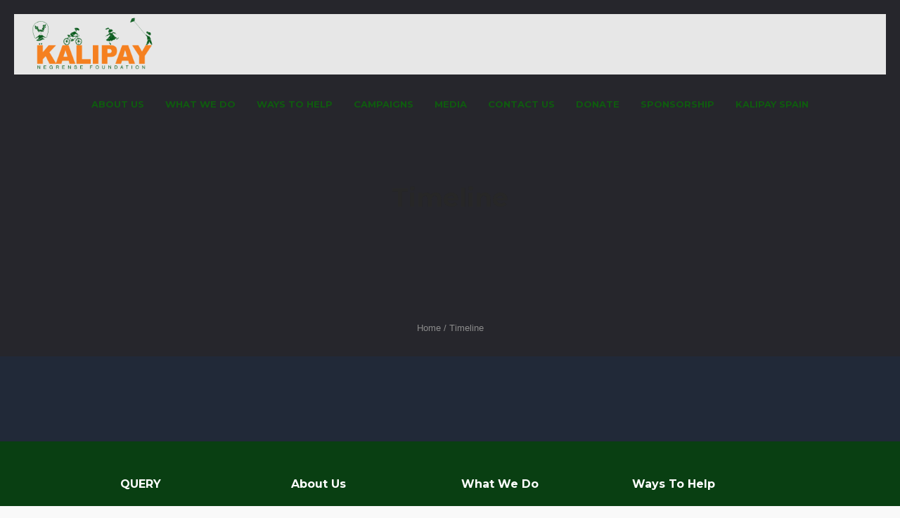

--- FILE ---
content_type: text/css
request_url: https://kalipay.org/wp-content/themes/charity-ngo/css/cmsmasters-woo-style.css?ver=1.0.0
body_size: 8472
content:
/**
 * @package 	WordPress
 * @subpackage 	Charity NGO
 * @version 	1.1.4
 * 
 * WooCommerce CSS Rules
 * Created by CMSMasters
 * 
 */
/*-------------------------------------------------------------------------*/
/* Global Styles
/*-------------------------------------------------------------------------*/
/* Icons */
.cmsmasters_theme_icon_basket:before {
  content: '\e834';
}
.cmsmasters_theme_icon_star_empty:before {
  content: '\e8aa';
}
.cmsmasters_theme_icon_star_full:before {
  content: '\e8aa';
}
.woocommerce:after {
  content: '.';
  display: block;
  clear: both;
  height: 0;
  visibility: hidden;
  overflow: hidden;
}
.woocommerce-page .content_wrap.fullwidth {
  padding-top: 0;
  padding-bottom: 40px;
}
.woocommerce-store-notice {
  display: block;
  width: 100%;
  margin: 0;
  padding: 10px 50px 10px 20px;
  position: fixed;
  left: 0;
  bottom: 0;
  z-index: 99999;
}
.woocommerce-store-notice p {
  margin: 0;
  padding: 0;
}
.woocommerce-store-notice p a {
  opacity: 0.8;
}
.woocommerce-store-notice p a:hover {
  opacity: 1;
}
.woocommerce-store-notice .woocommerce-store-notice__dismiss-link {
  font-size: 13px;
  line-height: 1em;
  width: 20px;
  height: 20px;
  margin: auto;
  position: absolute;
  left: auto;
  right: 20px;
  top: 0;
  bottom: 0;
}
.woocommerce-store-notice .woocommerce-store-notice__dismiss-link:before {
  width: 1em;
  height: 1em;
  margin: auto !important;
  position: absolute;
  left: 0;
  right: 0;
  top: 0;
  bottom: 0;
}
.woocommerce-store-notice .woocommerce-store-notice__dismiss-link:hover {
  opacity: 0.8;
}
#page .woocommerce-terms-and-conditions {
  width: 100%;
}
#page .woocommerce-terms-and-conditions .cmsmasters_row_inner {
  width: 100%;
  padding: 0 20px;
}
.product .preloader {
  padding-bottom: 100%;
}
.product .preloader img {
  width: 100%;
  min-width: 100%;
  height: 100%;
  position: absolute;
  left: 0;
  top: 0;
}
/* Star Rating */
.cmsmasters_star_rating {
  width: 73px;
  height: 12px;
  display: block;
  position: relative;
  overflow: hidden;
}
.cmsmasters_star_rating .cmsmasters_star {
  font-size: 12px;
  width: 13px;
  height: 100%;
  display: block;
  margin-left: 2px;
  margin-right: 0;
  position: relative;
  overflow: hidden;
  float: left;
}
.cmsmasters_star_rating .cmsmasters_star:first-child {
  margin-left: 0;
}
.cmsmasters_star_rating .cmsmasters_star:before {
  width: 1em;
  height: 1em;
  margin: auto !important;
  position: absolute;
  left: 0;
  right: 0;
  top: 0;
  bottom: 0;
}
.cmsmasters_star_rating .cmsmasters_star_trans_wrap {
  height: 100%;
  position: relative;
  overflow: hidden;
}
.cmsmasters_star_rating .cmsmasters_star_color_wrap {
  height: 100%;
  position: absolute;
  left: 0;
  top: 0;
  overflow: hidden;
}
.cmsmasters_star_rating .cmsmasters_star_color_inner {
  width: 73px;
  height: 100%;
  position: relative;
  overflow: hidden;
}
.comment-form-rating {
  position: relative;
  overflow: hidden;
}
.comment-form-rating .stars > span {
  display: block;
  width: 65px;
  height: 14px;
  position: relative;
  overflow: hidden;
}
.comment-form-rating .stars > span:before,
.comment-form-rating .stars > span a:before {
  font-family: "fontello";
  line-height: 1em;
  font-style: normal;
  font-weight: normal;
  text-decoration: inherit;
  text-align: center;
  vertical-align: baseline;
  font-variant: normal;
  text-transform: none;
  speak: none;
  -webkit-font-smoothing: antialiased;
  -moz-osx-font-smoothing: grayscale;
  font-size: 14px;
  text-indent: 0;
  display: block;
  width: 100%;
  height: 100%;
  position: absolute;
  left: 0;
  top: 0;
}
.comment-form-rating .stars > span:before {
  content: '\e8aa\e8aa\e8aa\e8aa\e8aa';
}
.comment-form-rating .stars > span a:before {
  content: '\e8aa\e8aa\e8aa\e8aa\e8aa';
}
.comment-form-rating .stars > span a {
  color: transparent;
  text-indent: 9999px;
  height: 100%;
  display: block;
  position: absolute;
  left: 0;
  top: 0;
  overflow: hidden;
}
.comment-form-rating .stars > span a.star-1 {
  width: 13px;
  z-index: 10;
}
.comment-form-rating .stars > span a.star-2 {
  width: 26px;
  z-index: 9;
}
.comment-form-rating .stars > span a.star-3 {
  width: 39px;
  z-index: 8;
}
.comment-form-rating .stars > span a.star-4 {
  width: 52px;
  z-index: 7;
}
.comment-form-rating .stars > span a.star-5 {
  width: 65px;
  z-index: 6;
}
/* Sale */
.onsale,
.out-of-stock,
.stock {
  display: inline-block;
  position: absolute;
  left: 0;
  right: 0;
  top: 0;
  z-index: 10;
  overflow: hidden;
  text-align: center;
}
.onsale span,
.out-of-stock span,
.stock span {
  padding: 3px 20px 2px;
  display: inline-block;
}
.outofstock .onsale {
  display: none;
}
/* checkbox and radio */
.input-checkbox,
.input-radio,
input.shipping_method:not([type=hidden]) {
  float: left;
  opacity: 0;
  width: 1em;
  height: 1em;
  margin: auto !important;
  position: absolute;
  left: 0;
  right: auto;
  top: 0;
  bottom: 0;
}
.input-checkbox + label,
.input-radio + label,
input.shipping_method:not([type=hidden]) + label {
  display: inline-block;
  padding: 0 0 0 25px;
  position: relative;
  cursor: pointer;
}
.input-checkbox + label:before,
.input-radio + label:before,
input.shipping_method:not([type=hidden]) + label:before {
  content: '';
  border-width: 1px;
  border-style: solid;
  width: 17px;
  height: 17px;
  margin: auto !important;
  position: absolute;
  left: 1px;
  right: auto;
  top: 0;
  bottom: 0;
}
.input-checkbox + label:after,
.input-radio + label:after,
input.shipping_method:not([type=hidden]) + label:after {
  content: '';
  -webkit-transform: scale(0);
  -moz-transform: scale(0);
  transform: scale(0);
  width: 9px;
  height: 9px;
  margin: auto !important;
  position: absolute;
  left: 5px;
  right: auto;
  top: 0;
  bottom: 0;
  opacity: 0;
}
.input-checkbox:checked + label:after,
.input-radio:checked + label:after,
input.shipping_method:not([type=hidden]):checked + label:after {
  -webkit-transform: scale(1);
  -moz-transform: scale(1);
  transform: scale(1);
  opacity: 1;
}
label.checkbox {
  display: inline-block;
  padding: 0 0 0 25px;
}
label.checkbox + input {
  visibility: visible;
  opacity: 1;
}
.input-radio + label:before,
input.shipping_method + label:before,
.input-radio + label:after,
input.shipping_method + label:after {
  -webkit-border-radius: 50%;
  border-radius: 50%;
}
/* Shipping */
#shipping_method {
  padding: 0;
  margin: 0;
}
#shipping_method li {
  overflow: hidden;
}
#shipping_method li:before {
  content: none;
}
#shipping_method + p {
  padding: 20px 0 0;
}
.woocommerce-message,
.woocommerce-info,
.woocommerce-error {
  padding: 25px;
  margin-bottom: 30px;
  float: none;
  position: relative;
  border-width: 1px;
  border-style: solid;
  clear: both;
  overflow: hidden;
}
.woocommerce-message .button,
.woocommerce-info .button,
.woocommerce-error .button {
  margin-right: 30px;
}
.woocommerce-error li {
  padding: 0;
  margin: 0;
}
.woocommerce-error li:before {
  content: none;
}
/* Quantity */
.quantity {
  display: inline-block;
  vertical-align: middle;
  position: relative;
  overflow: hidden;
}
.quantity .screen-reader-text {
  display: none;
}
.quantity .text {
  display: block;
  width: 65px;
  min-width: 0;
}
/* Variation */
table.variations tr td {
  padding: 5px 0 0;
}
table.variations tr:first-child td {
  padding: 0;
}
table.variations .reset_variations {
  margin-left: 10px;
  margin-right: 0;
}
.single_variation_wrap .woocommerce-variation-description {
  border: 0 !important;
  margin: 20px 0 0;
}
.single_variation_wrap .woocommerce-variation-description > *:last-child {
  margin: 0;
  padding: 0;
}
.single_variation_wrap .single_variation {
  margin: 20px 0 0;
  overflow: hidden;
}
.single_variation_wrap .single_variation .stock {
  display: inline-block !important;
  margin: 0 0 0 10px;
  vertical-align: middle;
  position: static;
}
.single_variation_wrap .variations_button {
  margin: 20px 0 0;
  overflow: hidden;
}
dl.variation {
  display: block;
  padding: 0;
  overflow: hidden;
}
dl.variation:after {
  content: '.';
  display: block;
  clear: both;
  height: 0;
  visibility: hidden;
  overflow: hidden;
}
dl.variation dt,
dl.variation dd,
dl.variation p {
  display: block;
  margin: 0;
  padding: 0;
  overflow: hidden;
}
dl.variation dt {
  padding-left: 0;
  padding-right: 10px;
  float: left;
  clear: left;
}
dl.variation dd {
  float: left;
}
/* Col2-set */
.col2-set {
  margin: 0 -1.7% 30px;
  position: relative;
  overflow: hidden;
}
.col2-set > * {
  width: 46.6%;
  margin: 0 1.7%;
  position: relative;
  float: left;
  overflow: hidden;
}
/* Form Row Styles */
.form-row {
  width: 46.6%;
  margin: 0 1.7%;
  position: relative;
  float: left;
}
.form-row:after {
  content: '.';
  display: block;
  clear: both;
  height: 0;
  visibility: hidden;
  overflow: hidden;
}
.form-row.form-row-wide,
.form-row.notes,
.form-row.place-order {
  width: 96.6%;
  float: none;
  clear: both;
}
.form-row.place-order {
  width: auto;
  margin: 0;
}
.form-row label {
  display: block;
  padding: 0 0 5px;
}
.form-row select,
.form-row input,
.form-row textarea {
  width: 100%;
  max-width: 100%;
}
.form-row textarea {
  min-height: 200px;
}
.form-row input[type="checkbox"],
.form-row input[type="radio"],
.form-row input[type="submit"],
.form-row input[type="button"] {
  width: auto;
}
/* Amount Styles */
.amount {
  white-space: nowrap;
}
/* Remove Button Styles */
#page .remove {
  font-size: 19px;
  line-height: 24px;
  font-weight: bold;
  text-indent: 1px;
  display: inline-block;
  width: 26px;
  height: 26px;
  margin: 0 1px;
  text-align: center;
}
/*-------------------------------------------------------------------------*/
/* Shop Page
/*-------------------------------------------------------------------------*/
.cmsmasters_woo_wrap_result {
  padding: 0 0 40px;
  position: relative;
  overflow: hidden;
  clear: both;
}
.cmsmasters_woo_wrap_result select {
  width: 100%;
  max-width: 100%;
}
.cmsmasters_woo_wrap_result .woocommerce-result-count {
  padding: 10px;
  float: right;
}
.cmsmasters_woo_wrap_result .woocommerce-ordering {
  float: left;
}
.cmsmasters_products {
  margin: -40px -1.7% 0;
  padding: 0;
  overflow: hidden;
  position: relative;
}
.cmsmasters_products .product {
  width: 21.6%;
  margin: 0 1.7%;
  padding: 40px 0 0;
  position: relative;
  word-wrap: break-word;
  overflow: hidden;
  float: left;
}
.cmsmasters_products .product:before {
  content: none;
}
.columns-6.cmsmasters_products .product {
  width: 13.1%;
}
.columns-6.cmsmasters_products .product:nth-child(6n+1) {
  clear: left;
}
.columns-5.cmsmasters_products .product {
  width: 16.6%;
}
.columns-5.cmsmasters_products .product:nth-child(5n+1) {
  clear: left;
}
.columns-4.cmsmasters_products .product {
  width: 21.6%;
}
.columns-4.cmsmasters_products .product:nth-child(4n+1) {
  clear: left;
}
.columns-3.cmsmasters_products .product {
  width: 29.93%;
}
.columns-3.cmsmasters_products .product:nth-child(3n+1) {
  clear: left;
}
.columns-2.cmsmasters_products .product {
  width: 46.6%;
}
.columns-2.cmsmasters_products .product:nth-child(2n+1) {
  clear: left;
}
.columns-1.cmsmasters_products .product {
  width: 96.6%;
  float: none;
  clear: both;
}
.cmsmasters_products .product.product-category .woocommerce-loop-category__title {
  padding: 15px 20px;
  text-align: center;
}
.columns-5.cmsmasters_products .product.product-category .woocommerce-loop-category__title,
.columns-6.cmsmasters_products .product.product-category .woocommerce-loop-category__title {
  padding: 15px 10px;
}
.cmsmasters_product {
  margin: 0 1px 2px;
  padding: 0;
  position: relative;
  overflow: hidden;
}
.cmsmasters_product:hover .button_to_cart_wrap {
  opacity: 1;
  visibility: visible;
}
.cmsmasters_product:hover .price {
  opacity: 0;
  visibility: hidden;
}
.product-type-variable .cmsmasters_product:hover .price,
.outofstock .cmsmasters_product:hover .price {
  opacity: 1;
  visibility: visible;
}
.cmsmasters_product .cmsmasters_product_img {
  position: relative;
  overflow: hidden;
}
.cmsmasters_product .cmsmasters_product_img img {
  width: 100%;
}
.cmsmasters_product .cmsmasters_product_img img:nth-child(2) {
  position: absolute;
  left: 0;
  top: 0;
  opacity: 0;
}
.cmsmasters_product .cmsmasters_product_img:hover img:nth-child(2) {
  opacity: 1;
}
.cmsmasters_product .button_to_cart_wrap {
  position: absolute;
  left: 0;
  top: 0;
  width: 100%;
  height: 100%;
  text-align: center;
  visibility: hidden;
  opacity: 0;
}
.cmsmasters_product .button_to_cart {
  position: relative;
  display: inline-block;
}
.cmsmasters_product .button_to_cart:last-child {
  margin: 0;
}
.cmsmasters_product .button_to_cart.added_to_cart {
  display: none;
}
.cmsmasters_product .button_to_cart.added {
  display: none;
}
.cmsmasters_product .button_to_cart.added + .added_to_cart {
  display: block;
}
.cmsmasters_product .button_to_cart.loading {
  text-indent: -9999px;
}
.cmsmasters_product .button_to_cart.loading:before {
  content: '\e9fd';
  font-family: "fontello";
  font-style: normal;
  font-weight: normal;
  speak: none;
  display: inline-block;
  text-decoration: inherit;
  text-align: center;
  vertical-align: baseline;
  font-variant: normal;
  text-transform: none;
  line-height: 1em;
  -webkit-font-smoothing: antialiased;
  -moz-osx-font-smoothing: grayscale;
  -webkit-animation: spin 2s infinite linear;
  -moz-animation: spin 2s infinite linear;
  animation: spin 2s infinite linear;
  font-size: 16px;
  text-indent: 0;
  width: 1em;
  height: 1em;
  margin: auto !important;
  position: absolute;
  left: 0;
  right: 0;
  top: 0;
  bottom: 0;
}
.cmsmasters_product .cmsmasters_product_inner {
  padding: 15px 20px;
  position: relative;
  overflow: hidden;
  text-align: center;
}
.columns-5 .cmsmasters_product .cmsmasters_product_inner,
.columns-6 .cmsmasters_product .cmsmasters_product_inner {
  padding: 15px 10px;
}
.cmsmasters_product .cmsmasters_product_header {
  padding: 0;
}
.cmsmasters_product .cmsmasters_product_title {
  margin: 0;
}
.cmsmasters_product .cmsmasters_product_cat {
  overflow: hidden;
  text-align: center;
  margin-bottom: 5px;
}
.cmsmasters_product .cmsmasters_product_info {
  margin: 10px 0 0;
  position: relative;
  text-align: center;
}
.cmsmasters_product .cmsmasters_star_rating {
  margin-top: 8px;
  display: inline-block;
}
.cmsmasters_product .price {
  display: block;
  position: relative;
  padding: 0 2px;
}
.cmsmasters_product .price del {
  margin: 0 5px 0 0;
  vertical-align: middle;
  white-space: nowrap;
}
.cmsmasters_product .price ins {
  text-decoration: none;
  vertical-align: middle;
  white-space: nowrap;
}
/*-------------------------------------------------------------------------*/
/* Single Product
/*-------------------------------------------------------------------------*/
.cmsmasters_single_product {
  margin: 0;
  padding: 0;
  position: relative;
  overflow: hidden;
}
.cmsmasters_single_product .cmsmasters_product_left_column {
  width: 41.8%;
  position: relative;
  float: left;
  overflow: hidden;
}
.cmsmasters_single_product .cmsmasters_product_images {
  position: relative;
  overflow: hidden;
}
.cmsmasters_single_product .cmsmasters_product_image {
  display: block;
  max-width: 100%;
  position: relative;
  text-align: center;
}
.cmsmasters_single_product .cmsmasters_product_image img {
  width: 100%;
  height: auto;
  max-width: 100%;
}
.cmsmasters_single_product .cmsmasters_product_thumbs {
  display: block;
  position: relative;
  overflow: hidden;
}
.cmsmasters_single_product .cmsmasters_product_thumbs .cmsmasters_product_thumb {
  display: block;
  width: 82px;
  margin: 10px 10px 0 0;
  position: relative;
  text-align: center;
  float: left;
}
.cmsmasters_single_product .cmsmasters_product_thumbs .cmsmasters_product_thumb:last-child {
  margin: 10px 0 0;
}
.cmsmasters_single_product .cmsmasters_product_right_column {
  width: 58.2%;
  padding: 0 0 0 30px;
  position: relative;
  float: right;
  overflow: hidden;
}
.cmsmasters_single_product .cmsmasters_product_right_column .out-of-stock {
  display: none;
}
.cmsmasters_single_product .cmsmasters_product_title_info_wrap {
  position: relative;
  overflow: hidden;
}
.cmsmasters_single_product .price {
  margin: 30px 0 0;
  padding: 0;
}
.cmsmasters_single_product .price del {
  margin: 0 3px 0 0;
  vertical-align: middle;
}
.cmsmasters_single_product .price ins {
  text-decoration: none;
  vertical-align: middle;
}
.cmsmasters_single_product .cmsmasters_star_rating {
  margin: 15px 0 0;
}
.cmsmasters_single_product .product_title {
  margin: 0 0 15px;
}
.cmsmasters_single_product .product_meta {
  padding: 20px 0 0;
  position: relative;
  overflow: hidden;
}
.cmsmasters_single_product .product_meta > span {
  display: block;
}
.cmsmasters_single_product .cmsmasters_product_content {
  padding: 40px 0 0;
  position: relative;
  overflow: hidden;
}
.cmsmasters_single_product .cart {
  padding: 20px 0 0;
  position: relative;
  overflow: hidden;
}
.cmsmasters_single_product .cart .single_add_to_cart_button {
  vertical-align: middle;
  margin: 0 0 0 10px;
}
.cmsmasters_woo_tabs {
  margin: 50px 0 0;
  overflow: hidden;
}
.cmsmasters_woo_tabs .cmsmasters_tab_inner > h2 {
  display: none;
}
.shop_attributes tr {
  border-top-width: 1px;
  border-top-style: solid;
}
.shop_attributes tr:first-child {
  border-top-width: 0;
  border-top-style: solid;
}
.shop_attributes th {
  width: 170px;
  padding: 9px 10px 9px 0;
  border-width: 0;
  border-style: solid;
}
.shop_attributes td {
  padding: 9px 0;
  border-width: 0;
  border-style: solid;
}
.shop_attributes p {
  margin: 0;
  padding: 0;
}
.cmsmasters_woo_comments {
  margin: 0;
  padding: 0;
  border-top-width: 0;
  border-top-style: solid;
}
.cmsmasters_woo_comments .cmsmasters_star_rating {
  float: right;
  vertical-align: middle;
  margin: 5px 0 0 15px;
}
.cmsmasters_woo_comments .cmsmasters_comment_item_date {
  margin: 3px 0 0;
}
section.products {
  margin: 50px 0 0;
  position: relative;
  overflow: hidden;
}
section.products > h2 {
  margin: 0;
  padding: 0 0 25px;
}
.page-description {
  margin: 0 -1.7%;
}
/*-------------------------------------------------------------------------*/
/* Cart
/*-------------------------------------------------------------------------*/
.shop_table {
  border-spacing: 0;
  border-collapse: separate;
  width: 100%;
  margin: 0 0 50px;
  position: relative;
}
.shop_table thead,
.shop_table tr {
  width: 100%;
  position: relative;
  overflow: hidden;
}
.shop_table thead th {
  padding: 15px 0;
  border-top-width: 1px;
  border-top-style: solid;
  border-bottom-width: 0;
  border-bottom-style: solid;
}
.shop_table tbody tr:first-child td,
.shop_table tbody tr:first-child th {
  border-top-width: 1px;
  border-top-style: solid;
}
.shop_table th,
.shop_table td {
  padding: 10px 0;
  vertical-align: middle;
  position: relative;
  text-align: left;
  overflow: hidden;
  border-width: 0;
  border-style: solid;
  border-bottom-width: 1px;
  border-bottom-style: solid;
}
.shop_table th:first-child,
.shop_table td:first-child {
  border-left-width: 1px;
  border-left-style: solid;
}
.shop_table th:last-child,
.shop_table td:last-child {
  border-right-width: 1px;
  border-right-style: solid;
}
.woocommerce-checkout-review-order-table.shop_table th,
.woocommerce-checkout-review-order-table.shop_table td,
.order_details.shop_table th,
.order_details.shop_table td {
  padding: 20px 30px;
}
.shop_table.order_details td.woocommerce-table__product-name ul {
  padding: 5px 0 0;
}
.shop_table.order_details td.woocommerce-table__product-name ul:last-child {
  margin: 0;
}
.shop_table.order_details td.woocommerce-table__product-name li {
  padding: 0;
}
.shop_table.order_details td.woocommerce-table__product-name li:before {
  content: none;
}
.shop_table.order_details td.woocommerce-table__product-name li > strong,
.shop_table.order_details td.woocommerce-table__product-name li > p {
  display: inline-block;
  vertical-align: middle;
}
.shop_table.order_details td.woocommerce-table__product-name li > strong:last-child,
.shop_table.order_details td.woocommerce-table__product-name li > p:last-child {
  padding-bottom: 0;
}
.shop_table.order_details td.woocommerce-table__product-name li > strong {
  padding: 0 10px 0 0;
  clear: left;
}
.shop_table .product-remove {
  width: 60px;
  padding: 0 20px;
}
.shop_table .product-thumbnail {
  width: 70px;
  padding-left: 0;
  padding-right: 20px;
}
.shop_table .product-thumbnail img {
  width: 50px;
  height: auto;
  -webkit-border-radius: 100px;
  border-radius: 100px;
}
.shop_table .product-name {
  outline: none;
}
.shop_table .product-price {
  outline: none;
}
.shop_table .amount {
  outline: none;
}
.shop_table .actions {
  padding: 15px 20px;
  text-align: right;
}
.shop_table .actions .coupon {
  position: relative;
  float: left;
  overflow: hidden;
}
.shop_table .actions .coupon label {
  display: none;
}
.shop_table .actions .input-text {
  width: 260px;
  margin: 0 20px 0 1px;
}
.shop_table .product-quantity input:not([type=submit]):not([type=button]):not([type=radio]):not([type=checkbox]) {
  height: 36px;
  padding-top: 7px;
  padding-bottom: 7px;
}
.shop_table strong.product-quantity {
  font-weight: normal;
}
.cross-sells {
  margin-bottom: 50px;
}
.cross-sells h2 {
  margin-bottom: 0;
}
.cart_totals {
  position: relative;
  overflow: hidden;
}
.cart_totals > h2 {
  position: relative;
}
.cart_totals table {
  border-spacing: 0;
  border-collapse: separate;
  width: 50%;
  position: relative;
}
.cart_totals table tr {
  width: 100%;
  position: relative;
  overflow: hidden;
}
.cart_totals table th,
.cart_totals table td {
  padding: 15px 20px;
  vertical-align: middle;
  position: relative;
  text-align: left;
  overflow: hidden;
}
.cart_totals table th {
  width: 43%;
}
.cart_totals table td {
  width: 57%;
  text-align: right;
  border-left-width: 1px;
  border-left-style: solid;
}
.cart_totals table input[type="checkbox"],
.cart_totals table input[type="radio"] {
  left: auto;
  right: 0;
  float: right;
}
.cart_totals table input[type="checkbox"] + label,
.cart_totals table input[type="radio"] + label {
  padding-left: 0;
  padding-right: 25px;
  float: right;
}
.cart_totals table input[type="checkbox"] + label:before,
.cart_totals table input[type="radio"] + label:before {
  left: auto;
  right: 0;
}
.cart_totals table input[type="checkbox"] + label:after {
  left: auto;
  right: 3px;
}
.cart_totals table input[type="radio"] + label:after {
  left: auto;
  right: 4px;
}
.woocommerce-shipping-calculator {
  padding: 20px 0 0;
  position: relative;
  overflow: hidden;
}
.woocommerce-shipping-calculator > p {
  margin: 0;
  padding: 0;
}
.shipping-calculator-form {
  margin: 20px -1.7% 0;
}
.shipping-calculator-form > * {
  width: 96.6%;
  margin: 0 1.7%;
  clear: both;
}
.shipping-calculator-form > p {
  padding: 0 0 10px;
}
.wc-proceed-to-checkout {
  padding: 15px 0 0;
  position: relative;
  overflow: hidden;
}
.wc-proceed-to-checkout .wcppec-checkout-buttons {
  display: inline-block;
  margin: 0;
}
.wc-proceed-to-checkout .wcppec-checkout-buttons .wcppec-checkout-buttons__separator {
  display: inline-block;
  margin: 0 30px;
}
.wc-proceed-to-checkout .wcppec-checkout-buttons .wcppec-checkout-buttons__button {
  margin: 0;
  padding: 0;
}
.wc-proceed-to-checkout .wcppec-checkout-buttons .wcppec-checkout-buttons__button img {
  display: none;
}
.wc-proceed-to-checkout .wcppec-checkout-buttons .wcppec-checkout-buttons__button:before {
  content: '\ebba';
  font-family: fontello;
}
.wc-proceed-to-checkout .wcppec-checkout-buttons .wcppec-checkout-buttons__button:after {
  content: 'Check out with PayPal';
  display: inline-block;
  margin-left: 2px;
}
.woocommerce-MyAccount-navigation {
  margin: 0 0 20px;
}
.woocommerce-MyAccount-navigation ul {
  text-align: left;
}
.woocommerce-MyAccount-navigation ul > li {
  display: inline-block;
  margin: 0 5px 0 0;
}
.woocommerce-MyAccount-navigation ul > li:last-child {
  margin: 0;
}
/*-------------------------------------------------------------------------*/
/* Checkout
/*-------------------------------------------------------------------------*/
.checkout_coupon {
  margin: 0 -1.7% 30px;
  position: relative;
  overflow: hidden;
}
.checkout_coupon p:not([class]) {
  width: 96.6%;
  margin: 0 1.7%;
}
.checkout_coupon input,
.checkout_coupon button[type=submit] {
  width: 100%;
  max-width: 100%;
}
body .select2-container .select2-choice,
body .select2-container.select2-drop-above .select2-choice {
  padding: 10px;
  -webkit-border-radius: 0;
  border-radius: 0;
}
body .select2-container .select2-selection--single {
  height: 46px;
  padding: 10px 40px 10px 15px;
  background-image: url('../img/select.png');
  background-position: 100% center;
  background-repeat: no-repeat;
  border-width: 2px;
  border-style: solid;
  -webkit-border-radius: 0;
  border-radius: 0;
}
body .select2-container .select2-selection--single .select2-selection__arrow {
  display: none;
}
body .select2-container .select2-selection--single .select2-selection__rendered {
  line-height: 26px;
  padding: 0;
}
body .select2-dropdown {
  -webkit-border-radius: 0;
  border-radius: 0;
}
body .select2-dropdown .select2-results .select2-results__option {
  padding: 6px 6px 6px 10px;
}
body .select2-dropdown .select2-results .select2-results__option:first-child {
  padding: 6px 6px 6px 10px;
}
body .select2-dropdown .select2-results .select2-results__option:before {
  content: none;
}
body .select2-drop.select2-drop-active {
  border-width: 0;
  border-style: solid;
}
.select2-results .select2-result-label {
  display: inline-block !important;
}
#page .select2-container .select2-choice {
  border-width: 2px;
}
.select2-results li {
  padding: 0;
}
.checkout {
  position: relative;
  overflow: hidden;
}
.woocommerce-billing-fields,
.woocommerce-shipping-fields {
  margin: 0 -1.7%;
  position: relative;
  overflow: hidden;
}
.woocommerce-billing-fields:after,
.woocommerce-shipping-fields:after {
  content: '.';
  display: block;
  clear: both;
  height: 0;
  visibility: hidden;
  overflow: hidden;
}
.woocommerce-billing-fields > h3,
.woocommerce-shipping-fields > h3 {
  margin-left: 1.7%;
  margin-right: 1.7%;
  position: relative;
  overflow: hidden;
}
.woocommerce-billing-fields .shipping_address,
.woocommerce-shipping-fields .shipping_address {
  overflow: hidden;
}
.woocommerce-checkout-payment {
  padding: 25px 30px;
  position: relative;
  border-width: 1px;
  border-style: solid;
  overflow: hidden;
}
.woocommerce-checkout-payment .payment_methods {
  list-style: none;
  margin: 0;
  padding: 0;
  position: relative;
  overflow: hidden;
}
.woocommerce-checkout-payment .payment_methods li {
  position: relative;
  overflow: hidden;
}
.woocommerce-checkout-payment .payment_methods li:before {
  content: none;
}
.woocommerce-checkout-payment .payment_methods li.woocommerce-notice {
  margin: 0;
  padding: 10px 20px;
}
.woocommerce-checkout-payment .payment_methods label {
  display: inline-block;
  float: none;
}
.woocommerce-checkout-payment .payment_methods label img {
  display: none;
}
.woocommerce-checkout-payment .payment_methods .payment_box {
  padding: 15px 0 20px 25px;
  position: relative;
  clear: both;
}
.woocommerce-checkout-payment .payment_methods .payment_box p {
  margin: 0;
  padding: 0;
}
.woocommerce-checkout-payment .woocommerce-terms-and-conditions-wrapper {
  padding: 30px 0 0;
  position: relative;
  overflow: hidden;
  clear: both;
}
.woocommerce-checkout-payment .woocommerce-terms-and-conditions-wrapper > * {
  display: inline-block;
  float: none;
  vertical-align: middle;
}
.woocommerce-checkout-payment .woocommerce-terms-and-conditions-wrapper .form-row {
  display: block;
  padding: 0;
  margin: 0;
  overflow: hidden;
}
.woocommerce-checkout-payment .woocommerce-terms-and-conditions-wrapper .form-row > * {
  direction: ltr;
}
.woocommerce-checkout-payment .woocommerce-terms-and-conditions-wrapper .form-row label {
  display: inline-block;
  vertical-align: middle;
  padding: 0 0 0 5px;
  margin-right: 20px;
}
.woocommerce-checkout-payment .woocommerce-terms-and-conditions-wrapper .form-row label:after,
.woocommerce-checkout-payment .woocommerce-terms-and-conditions-wrapper .form-row label:before {
  content: none;
}
.woocommerce-checkout-payment .woocommerce-terms-and-conditions-wrapper .form-row .input-checkbox {
  display: inline-block;
  vertical-align: middle;
  float: none;
  position: static;
  opacity: 1;
}
.woocommerce-checkout-payment .woocommerce-terms-and-conditions-wrapper + .button {
  margin-top: 20px;
}
.woocommerce-checkout-payment .woocommerce-terms-and-conditions-wrapper .woocommerce-terms-and-conditions {
  display: block;
  margin-bottom: 20px;
  overflow-x: hidden !important;
  position: relative;
}
.woocommerce-checkout-payment .woocommerce-terms-and-conditions-wrapper .woocommerce-terms-and-conditions .cmsmasters_row_inner {
  width: 100%;
}
.woocommerce-password-strength {
  padding: 20px 0 0;
}
/*-------------------------------------------------------------------------*/
/* Order
/*-------------------------------------------------------------------------*/
ul.order_details {
  list-style: none;
  margin: 0 0 30px;
  padding: 0;
  position: relative;
  display: -webkit-flex;
  display: -moz-flex;
  display: -ms-flex;
  display: flex;
  overflow: hidden;
}
ul.order_details li {
  width: 100%;
  margin: 0;
  padding: 10px 15px;
  position: relative;
  border-width: 1px;
  border-style: solid;
  border-right-width: 0;
  border-right-style: solid;
  overflow: hidden;
}
ul.order_details li:before {
  content: none;
}
ul.order_details li:last-child {
  border-right-width: 1px;
  border-right-style: solid;
}
ul.order_details li strong {
  display: block;
  margin: 10px -15px -10px;
  padding: 10px 15px;
}
.woocommerce-page.woocommerce-order-received .woocommerce > h2 {
  padding-top: 30px;
}
.my_account_orders thead th {
  padding-left: 20px;
}
.my_account_orders td {
  padding-left: 20px;
}
nav.woocommerce-MyAccount-navigation {
  margin-bottom: 20px;
}
nav.woocommerce-MyAccount-navigation ul li:before {
  display: inline-block;
}
/*-------------------------------------------------------------------------*/
/* Dynamic Cart
/*-------------------------------------------------------------------------*/
.cmsmasters_dynamic_cart_wrap {
  height: 100%;
  margin: 0 0 0 15px;
  position: relative;
  float: right;
}
.enable_header_centered .cmsmasters_dynamic_cart_wrap {
  float: none;
  display: inline-block;
  vertical-align: top;
}
.woocommerce-mini-cart__empty-message {
  padding: 0 20px;
}
.cmsmasters_dynamic_cart {
  display: block;
  height: 100%;
  position: relative;
  word-wrap: break-word;
}
.cmsmasters_dynamic_cart:before {
  content: '';
  width: auto;
  height: auto;
  margin: auto !important;
  position: absolute;
  left: 0;
  right: 0;
  top: 0;
  bottom: 0;
  z-index: 500;
  cursor: pointer;
}
#page .cmsmasters_dynamic_cart .remove {
  font-size: 18px;
  position: absolute;
  left: auto;
  right: 0;
  top: 0;
}
.cmsmasters_dynamic_cart .cmsmasters_dynamic_cart_button {
  display: block;
  height: 100%;
}
.cmsmasters_dynamic_cart .cmsmasters_dynamic_cart_button:after {
  content: '';
  display: inline-block;
  vertical-align: middle;
  height: 100%;
}
.cmsmasters_dynamic_cart .cmsmasters_dynamic_cart_button span {
  display: inline-block;
  vertical-align: middle;
  position: relative;
}
.cmsmasters_dynamic_cart .cmsmasters_dynamic_cart_button span:before {
  position: relative;
  margin: 6px 7px 0 0;
  font-size: 16px;
}
.cmsmasters_dynamic_cart .widget_shopping_cart_content {
  width: 260px;
  padding: 25px 0;
  margin: 20px 0 0;
  visibility: hidden;
  position: absolute;
  left: auto;
  right: -5px;
  top: 100%;
  z-index: 1000;
  opacity: 0 !important;
}
.cmsmasters_dynamic_cart .widget_shopping_cart_content:before {
  content: '';
  border-bottom-width: 10px;
  border-bottom-style: solid;
  border-right-width: 8px;
  border-right-style: solid;
  border-left-width: 8px;
  border-left-style: solid;
  border-left-color: transparent;
  border-right-color: transparent;
  display: block;
  position: absolute;
  right: 15px;
  top: -10px;
}
.cmsmasters_dynamic_cart .widget_shopping_cart_content .cart_list {
  list-style: none;
  max-height: 395px;
  margin: 0;
  padding: 0 20px;
  overflow-x: hidden;
  overflow-y: auto;
}
.cmsmasters_dynamic_cart .widget_shopping_cart_content .cart_list li {
  min-height: 60px;
  margin: 25px 0 0;
  padding: 0 75px 0 0;
  position: relative;
  overflow: hidden;
}
.cmsmasters_dynamic_cart .widget_shopping_cart_content .cart_list li:before {
  content: none;
}
.cmsmasters_dynamic_cart .widget_shopping_cart_content .cart_list li:first-child {
  margin: 0;
}
.cmsmasters_dynamic_cart .widget_shopping_cart_content .cart_list li.empty {
  min-height: 1px;
  padding: 7px 35px;
}
.cmsmasters_dynamic_cart .widget_shopping_cart_content .cart_list li:hover img {
  right: 25px;
}
.cmsmasters_dynamic_cart .widget_shopping_cart_content .cart_list a {
  display: block;
}
.cmsmasters_dynamic_cart .widget_shopping_cart_content .cart_list img {
  image-rendering: auto;
  width: 50px;
  height: 50px;
  margin: auto !important;
  position: absolute;
  left: auto;
  right: 0;
  top: 0;
  bottom: auto;
  -webkit-border-radius: 50%;
  border-radius: 50%;
}
.cmsmasters_dynamic_cart .widget_shopping_cart_content .cart_list .quantity {
  direction: rtl;
  margin-top: 3px;
}
.cmsmasters_dynamic_cart .widget_shopping_cart_content .cart_list .quantity * {
  display: inline-block;
  direction: ltr;
}
.cmsmasters_dynamic_cart .widget_shopping_cart_content .cart_list .quantity .amount {
  white-space: nowrap;
}
.cmsmasters_dynamic_cart .widget_shopping_cart_content .total {
  padding: 20px 20px 0;
  position: relative;
  overflow: hidden;
}
.cmsmasters_dynamic_cart .widget_shopping_cart_content .total strong {
  outline: none;
}
.cmsmasters_dynamic_cart .widget_shopping_cart_content .buttons {
  margin: 0 -2%;
  padding: 15px 20px 0;
  position: relative;
  overflow: hidden;
}
.cmsmasters_dynamic_cart .widget_shopping_cart_content .buttons .button {
  width: 46%;
  margin: 0 2%;
  float: left;
  padding: 0 10px;
  background-color: transparent;
}
.cmsmasters_dynamic_cart .widget_shopping_cart_content .buttons .wcppec-cart-widget-button {
  height: auto;
  width: 100%;
  text-align: center;
  margin-top: 5px;
}
.cmsmasters_dynamic_cart:hover .widget_shopping_cart_content,
.cmsmasters_dynamic_cart .cmsmasters_dynamic_cart_button:hover + .widget_shopping_cart_content,
.cmsmasters_dynamic_cart .widget_shopping_cart_content:hover {
  visibility: visible;
  margin-top: 0;
  opacity: 1 !important;
}
.cmsmasters_added_product_info {
  width: 260px;
  margin: 40px 0 0;
  padding: 15px 20px;
  visibility: hidden;
  position: absolute;
  left: auto;
  right: 0;
  top: 100%;
  z-index: 1001;
  overflow: hidden;
  opacity: 0;
}
.cmsmasters_added_product_info .cmsmasters_added_product_info_img {
  width: 50px;
  height: 50px;
  -webkit-border-radius: 50%;
  border-radius: 50%;
  float: left;
}
.cmsmasters_added_product_info .cmsmasters_added_product_info_text {
  display: block;
  padding: 14px 0 15px 15px;
  overflow: hidden;
}
/*-------------------------------------------------------------------------*/
/* Widgets
/*-------------------------------------------------------------------------*/
.widget.woocommerce > form {
  overflow: visible;
}
.widget.woocommerce > form > * {
  overflow: visible;
}
/***************** Widget Product Search ******************/
.widget_product_search {
  position: relative;
  overflow: hidden;
}
/***************** Widget Lists ******************/
.widget_layered_nav ul,
.widget_layered_nav_filters ul,
.widget_product_categories ul {
  margin: 0;
  padding: 0;
}
.widget_layered_nav ul ul,
.widget_layered_nav_filters ul ul,
.widget_product_categories ul ul {
  margin: 0 0 -4px;
  padding: 4px 0 0 10px;
}
.widget_layered_nav ul li,
.widget_layered_nav_filters ul li,
.widget_product_categories ul li {
  margin: 0;
  padding: 8px 0;
  border-top-width: 1px;
  border-top-style: solid;
}
.widget_layered_nav ul li:first-child,
.widget_layered_nav_filters ul li:first-child,
.widget_product_categories ul li:first-child {
  border-top-width: 0;
  border-top-style: solid;
}
.widget_layered_nav ul li:before,
.widget_layered_nav_filters ul li:before,
.widget_product_categories ul li:before {
  content: none;
}
.widget_layered_nav ul li a,
.widget_layered_nav_filters ul li a,
.widget_product_categories ul li a {
  outline: none;
}
.widget_product_categories ul li {
  padding-left: 27px;
}
.widget_product_categories ul li:before {
  content: '\e888';
  font-size: 12px;
  left: 1px;
  top: 14px;
}
/***************** Widget Product List ******************/
.widget > .product_list_widget {
  list-style: none;
  margin: 0;
  padding: 0;
  position: relative;
  overflow: hidden;
}
.widget > .product_list_widget li {
  min-height: 50px;
  margin: 0 0 25px;
  padding: 0 0 0 65px;
  position: relative;
  overflow: hidden;
}
.widget > .product_list_widget li:before {
  content: none;
}
.widget > .product_list_widget li:last-child {
  margin-bottom: 0;
}
.widget > .product_list_widget a {
  display: block;
  margin: 0 0 4px;
}
.widget > .product_list_widget img {
  image-rendering: auto;
  width: 50px;
  height: 50px;
  margin: auto !important;
  position: absolute;
  left: 0;
  right: auto;
  top: 0;
  bottom: auto;
  -webkit-border-radius: 50%;
  border-radius: 50%;
}
.widget > .product_list_widget .star-rating {
  display: none;
}
.widget > .product_list_widget ins {
  text-decoration: none;
}
.widget > .product_list_widget del {
  margin: 0 3px 0 0;
}
.widget > .product_list_widget .cmsmasters_star_rating {
  width: 63px;
  margin-bottom: 3px;
}
.widget > .product_list_widget .cmsmasters_star_rating .cmsmasters_star {
  font-size: 11px;
  width: 11px;
}
.widget > .product_list_widget .cmsmasters_star_rating .cmsmasters_star_color_inner {
  width: 63px;
}
/***************** Widget Shopping Cart ******************/
.widget_shopping_cart {
  position: relative;
  word-wrap: break-word;
  overflow: hidden;
}
#page .widget_shopping_cart .remove {
  position: absolute;
  left: auto;
  right: 0;
  top: -1px;
  font-size: 14px;
  line-height: 20px;
  width: 20px;
  height: 20px;
}
.widget_shopping_cart .widget_shopping_cart_content {
  position: relative;
  overflow: hidden;
}
.widget_shopping_cart .cart_list {
  list-style: none;
  margin: 0;
  padding: 0;
  overflow: hidden;
}
.widget_shopping_cart .cart_list li {
  min-height: 60px;
  margin: 0 0 25px;
  padding: 0 25px 0 65px;
  position: relative;
  overflow: hidden;
}
.widget_shopping_cart .cart_list li:before {
  content: none;
}
.widget_shopping_cart .cart_list li.empty {
  min-height: 1px;
  padding: 7px 35px;
}
.widget_shopping_cart .cart_list li:last-child {
  margin-bottom: 0;
}
.widget_shopping_cart .cart_list a {
  display: block;
}
.widget_shopping_cart .cart_list img {
  image-rendering: auto;
  width: 50px;
  height: 50px;
  margin: auto !important;
  position: absolute;
  left: 0;
  right: auto;
  top: 0;
  bottom: auto;
  -webkit-border-radius: 50%;
  border-radius: 50%;
}
.widget_shopping_cart .cart_list .quantity {
  direction: rtl;
  padding: 0 1px;
}
.widget_shopping_cart .cart_list .quantity * {
  display: inline-block;
  direction: ltr;
}
.widget_shopping_cart .cart_list .quantity .amount {
  white-space: nowrap;
}
.widget_shopping_cart .total {
  padding: 15px 0 0;
  position: relative;
  overflow: hidden;
}
.widget_shopping_cart .total strong {
  outline: none;
}
.widget_shopping_cart .buttons {
  margin: 0;
  padding: 10px 0 0;
  position: relative;
  overflow: hidden;
}
.widget_shopping_cart .buttons .button {
  display: inline-block;
  vertical-align: middle;
  padding: 0 15px;
  margin: 0 0 5px;
}
.widget_price_filter .price_slider_wrapper {
  position: relative;
  overflow: hidden;
}
.widget_price_filter .price_slider {
  height: 2px;
  margin: 0;
  padding: 0;
  position: relative;
}
.widget_price_filter .ui-slider-range {
  height: 100%;
  position: absolute;
  top: 0;
}
.widget_price_filter .ui-slider-handle {
  display: block;
  width: 8px;
  height: 8px;
  cursor: pointer;
  position: absolute;
  left: 0;
  right: auto;
  top: -3px;
  -webkit-border-radius: 50%;
  border-radius: 50%;
}
.widget_price_filter .ui-slider-handle:last-child {
  left: 100%;
  margin-left: -8px;
  margin-right: 0;
}
.widget_price_filter .price_slider_amount {
  padding: 20px 0 0;
  position: relative;
  overflow: hidden;
}
.widget_price_filter .price_slider_amount .button {
  float: right;
  padding: 0 20px;
}
.widget_price_filter .price_slider_amount .price_label {
  display: block;
  padding: 9px 10px 9px 0;
  overflow: hidden;
}
/***************** Widget Tag Cloud ******************/
.widget_product_tag_cloud {
  position: relative;
  overflow: hidden;
}
.widget_product_tag_cloud a {
  line-height: 1em;
  display: inline-block;
  margin: 0 4px 0 0;
}
.widget_product_tag_cloud a:last-child {
  margin: 0;
}
/***************** Widget Recent Reviews ******************/
.widget_recent_reviews > .product_list_widget li {
  padding-top: 5px;
}
/*-------------------------------------------------------------------------*/
/* Shortcodes
/*-------------------------------------------------------------------------*/
.cmsmasters_products_shortcode,
.cmsmasters_selected_products_shortcode {
  position: relative;
  overflow: hidden;
}
/*	Other Shortcodes */
.create-account .input-radio + label,
.create-account .input-checkbox + label {
  padding: 0 0 0 25px;
}
.create-account > p {
  margin-left: 1.7%;
  margin-right: 1.7%;
}
.login,
.register {
  margin: 0 -1.7%;
  position: relative;
  overflow: hidden;
}
.login:after,
.register:after {
  content: '.';
  display: block;
  clear: both;
  height: 0;
  visibility: hidden;
  overflow: hidden;
}
.login label.inline,
.register label.inline {
  display: inline-block;
  padding: 0;
  margin-left: 10px;
  margin-right: 0;
}
.login label.inline input,
.register label.inline input {
  vertical-align: middle;
  margin-top: -2px;
}
.login > *,
.register > * {
  width: 96.6%;
  margin-left: 1.7%;
  margin-right: 1.7%;
  overflow: hidden;
}
.login .lost_password,
.register .lost_password {
  clear: both;
}
.track_order {
  margin: 0 -1.7%;
  position: relative;
  overflow: hidden;
}
.track_order:after {
  content: '.';
  display: block;
  clear: both;
  height: 0;
  visibility: hidden;
  overflow: hidden;
}
.track_order > * {
  margin-left: 1.7%;
  margin-right: 1.7%;
  overflow: hidden;
}
/*-------------------------------------------------------------------------*/
/* CSS3 Animations
/*-------------------------------------------------------------------------*/
html.csstransitions .cmsmasters_star_rating .cmsmasters_star {
  -webkit-transition: color 0.3s ease-in-out;
  -moz-transition: color 0.3s ease-in-out;
  -ms-transition: color 0.3s ease-in-out;
  -o-transition: color 0.3s ease-in-out;
  transition: color 0.3s ease-in-out;
}
html.csstransitions .cmsmasters_dynamic_cart .cmsmasters_dynamic_cart_button {
  -webkit-transition: background-color .3s ease-in-out, color .3s ease-in-out;
  -moz-transition: background-color .3s ease-in-out, color .3s ease-in-out;
  -ms-transition: background-color .3s ease-in-out, color .3s ease-in-out;
  -o-transition: background-color .3s ease-in-out, color .3s ease-in-out;
  transition: background-color .3s ease-in-out, color .3s ease-in-out;
}
html.csstransitions .cmsmasters_product .cmsmasters_product_img img,
html.csstransitions .cmsmasters_product .button_to_cart_wrap,
html.csstransitions .cmsmasters_product .price {
  -webkit-transition: opacity .3s ease-in-out, visibility .3s ease-in-out;
  -moz-transition: opacity .3s ease-in-out, visibility .3s ease-in-out;
  -ms-transition: opacity .3s ease-in-out, visibility .3s ease-in-out;
  -o-transition: opacity .3s ease-in-out, visibility .3s ease-in-out;
  transition: opacity .3s ease-in-out, visibility .3s ease-in-out;
}
html.csstransitions .cmsmasters_dynamic_cart .widget_shopping_cart_content {
  -webkit-transition: opacity .3s ease-in-out, margin .3s ease-in-out, visibility .3s ease-in-out;
  -moz-transition: opacity .3s ease-in-out, margin .3s ease-in-out, visibility .3s ease-in-out;
  -ms-transition: opacity .3s ease-in-out, margin .3s ease-in-out, visibility .3s ease-in-out;
  -o-transition: opacity .3s ease-in-out, margin .3s ease-in-out, visibility .3s ease-in-out;
  transition: opacity .3s ease-in-out, margin .3s ease-in-out, visibility .3s ease-in-out;
}
html.csstransitions .shipping_method + label:after,
html.csstransitions .input-radio + label:after,
html.csstransitions .input-checkbox + label:after {
  -webkit-transition: all 0.3s ease-in-out;
  -moz-transition: all 0.3s ease-in-out;
  -ms-transition: all 0.3s ease-in-out;
  -o-transition: all 0.3s ease-in-out;
  transition: all 0.3s ease-in-out;
}
html.csstransitions .cmsmasters_dynamic_cart .widget_shopping_cart_content .cart_list img {
  -webkit-transition: right .3s ease-in-out;
  -moz-transition: right .3s ease-in-out;
  -ms-transition: right .3s ease-in-out;
  -o-transition: right .3s ease-in-out;
  transition: right .3s ease-in-out;
}
